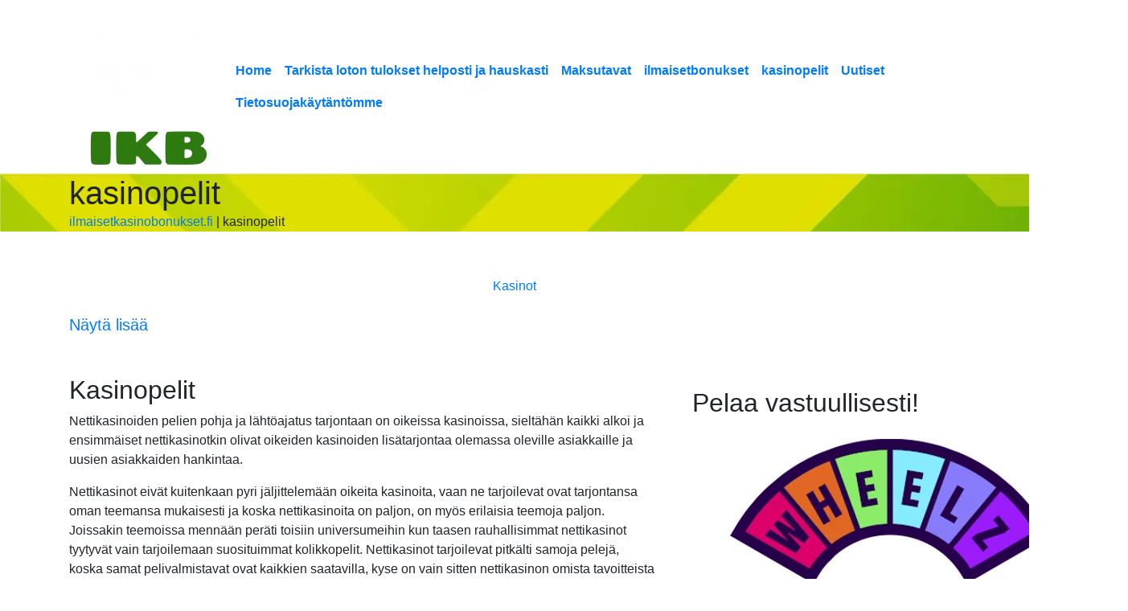

--- FILE ---
content_type: text/html; charset=UTF-8
request_url: https://ilmaisetkasinobonukset.fi/kasinopelit/
body_size: 21588
content:
<!DOCTYPE html><html lang="fi"><head><script data-no-optimize="1">var litespeed_docref=sessionStorage.getItem("litespeed_docref");litespeed_docref&&(Object.defineProperty(document,"referrer",{get:function(){return litespeed_docref}}),sessionStorage.removeItem("litespeed_docref"));</script> <meta charset="UTF-8" /><meta name="viewport" content="width=device-width" /><link rel="preconnect" href="https://fonts.gstatic.com"> <script data-cfasync="false" data-no-defer="1" data-no-minify="1" data-no-optimize="1">var ewww_webp_supported=!1;function check_webp_feature(A,e){var w;e=void 0!==e?e:function(){},ewww_webp_supported?e(ewww_webp_supported):((w=new Image).onload=function(){ewww_webp_supported=0<w.width&&0<w.height,e&&e(ewww_webp_supported)},w.onerror=function(){e&&e(!1)},w.src="data:image/webp;base64,"+{alpha:"UklGRkoAAABXRUJQVlA4WAoAAAAQAAAAAAAAAAAAQUxQSAwAAAARBxAR/Q9ERP8DAABWUDggGAAAABQBAJ0BKgEAAQAAAP4AAA3AAP7mtQAAAA=="}[A])}check_webp_feature("alpha");</script><script data-cfasync="false" data-no-defer="1" data-no-minify="1" data-no-optimize="1">var Arrive=function(c,w){"use strict";if(c.MutationObserver&&"undefined"!=typeof HTMLElement){var r,a=0,u=(r=HTMLElement.prototype.matches||HTMLElement.prototype.webkitMatchesSelector||HTMLElement.prototype.mozMatchesSelector||HTMLElement.prototype.msMatchesSelector,{matchesSelector:function(e,t){return e instanceof HTMLElement&&r.call(e,t)},addMethod:function(e,t,r){var a=e[t];e[t]=function(){return r.length==arguments.length?r.apply(this,arguments):"function"==typeof a?a.apply(this,arguments):void 0}},callCallbacks:function(e,t){t&&t.options.onceOnly&&1==t.firedElems.length&&(e=[e[0]]);for(var r,a=0;r=e[a];a++)r&&r.callback&&r.callback.call(r.elem,r.elem);t&&t.options.onceOnly&&1==t.firedElems.length&&t.me.unbindEventWithSelectorAndCallback.call(t.target,t.selector,t.callback)},checkChildNodesRecursively:function(e,t,r,a){for(var i,n=0;i=e[n];n++)r(i,t,a)&&a.push({callback:t.callback,elem:i}),0<i.childNodes.length&&u.checkChildNodesRecursively(i.childNodes,t,r,a)},mergeArrays:function(e,t){var r,a={};for(r in e)e.hasOwnProperty(r)&&(a[r]=e[r]);for(r in t)t.hasOwnProperty(r)&&(a[r]=t[r]);return a},toElementsArray:function(e){return e=void 0!==e&&("number"!=typeof e.length||e===c)?[e]:e}}),e=(l.prototype.addEvent=function(e,t,r,a){a={target:e,selector:t,options:r,callback:a,firedElems:[]};return this._beforeAdding&&this._beforeAdding(a),this._eventsBucket.push(a),a},l.prototype.removeEvent=function(e){for(var t,r=this._eventsBucket.length-1;t=this._eventsBucket[r];r--)e(t)&&(this._beforeRemoving&&this._beforeRemoving(t),(t=this._eventsBucket.splice(r,1))&&t.length&&(t[0].callback=null))},l.prototype.beforeAdding=function(e){this._beforeAdding=e},l.prototype.beforeRemoving=function(e){this._beforeRemoving=e},l),t=function(i,n){var o=new e,l=this,s={fireOnAttributesModification:!1};return o.beforeAdding(function(t){var e=t.target;e!==c.document&&e!==c||(e=document.getElementsByTagName("html")[0]);var r=new MutationObserver(function(e){n.call(this,e,t)}),a=i(t.options);r.observe(e,a),t.observer=r,t.me=l}),o.beforeRemoving(function(e){e.observer.disconnect()}),this.bindEvent=function(e,t,r){t=u.mergeArrays(s,t);for(var a=u.toElementsArray(this),i=0;i<a.length;i++)o.addEvent(a[i],e,t,r)},this.unbindEvent=function(){var r=u.toElementsArray(this);o.removeEvent(function(e){for(var t=0;t<r.length;t++)if(this===w||e.target===r[t])return!0;return!1})},this.unbindEventWithSelectorOrCallback=function(r){var a=u.toElementsArray(this),i=r,e="function"==typeof r?function(e){for(var t=0;t<a.length;t++)if((this===w||e.target===a[t])&&e.callback===i)return!0;return!1}:function(e){for(var t=0;t<a.length;t++)if((this===w||e.target===a[t])&&e.selector===r)return!0;return!1};o.removeEvent(e)},this.unbindEventWithSelectorAndCallback=function(r,a){var i=u.toElementsArray(this);o.removeEvent(function(e){for(var t=0;t<i.length;t++)if((this===w||e.target===i[t])&&e.selector===r&&e.callback===a)return!0;return!1})},this},i=new function(){var s={fireOnAttributesModification:!1,onceOnly:!1,existing:!1};function n(e,t,r){return!(!u.matchesSelector(e,t.selector)||(e._id===w&&(e._id=a++),-1!=t.firedElems.indexOf(e._id)))&&(t.firedElems.push(e._id),!0)}var c=(i=new t(function(e){var t={attributes:!1,childList:!0,subtree:!0};return e.fireOnAttributesModification&&(t.attributes=!0),t},function(e,i){e.forEach(function(e){var t=e.addedNodes,r=e.target,a=[];null!==t&&0<t.length?u.checkChildNodesRecursively(t,i,n,a):"attributes"===e.type&&n(r,i)&&a.push({callback:i.callback,elem:r}),u.callCallbacks(a,i)})})).bindEvent;return i.bindEvent=function(e,t,r){t=void 0===r?(r=t,s):u.mergeArrays(s,t);var a=u.toElementsArray(this);if(t.existing){for(var i=[],n=0;n<a.length;n++)for(var o=a[n].querySelectorAll(e),l=0;l<o.length;l++)i.push({callback:r,elem:o[l]});if(t.onceOnly&&i.length)return r.call(i[0].elem,i[0].elem);setTimeout(u.callCallbacks,1,i)}c.call(this,e,t,r)},i},o=new function(){var a={};function i(e,t){return u.matchesSelector(e,t.selector)}var n=(o=new t(function(){return{childList:!0,subtree:!0}},function(e,r){e.forEach(function(e){var t=e.removedNodes,e=[];null!==t&&0<t.length&&u.checkChildNodesRecursively(t,r,i,e),u.callCallbacks(e,r)})})).bindEvent;return o.bindEvent=function(e,t,r){t=void 0===r?(r=t,a):u.mergeArrays(a,t),n.call(this,e,t,r)},o};d(HTMLElement.prototype),d(NodeList.prototype),d(HTMLCollection.prototype),d(HTMLDocument.prototype),d(Window.prototype);var n={};return s(i,n,"unbindAllArrive"),s(o,n,"unbindAllLeave"),n}function l(){this._eventsBucket=[],this._beforeAdding=null,this._beforeRemoving=null}function s(e,t,r){u.addMethod(t,r,e.unbindEvent),u.addMethod(t,r,e.unbindEventWithSelectorOrCallback),u.addMethod(t,r,e.unbindEventWithSelectorAndCallback)}function d(e){e.arrive=i.bindEvent,s(i,e,"unbindArrive"),e.leave=o.bindEvent,s(o,e,"unbindLeave")}}(window,void 0),ewww_webp_supported=!1;function check_webp_feature(e,t){var r;ewww_webp_supported?t(ewww_webp_supported):((r=new Image).onload=function(){ewww_webp_supported=0<r.width&&0<r.height,t(ewww_webp_supported)},r.onerror=function(){t(!1)},r.src="data:image/webp;base64,"+{alpha:"UklGRkoAAABXRUJQVlA4WAoAAAAQAAAAAAAAAAAAQUxQSAwAAAARBxAR/Q9ERP8DAABWUDggGAAAABQBAJ0BKgEAAQAAAP4AAA3AAP7mtQAAAA==",animation:"UklGRlIAAABXRUJQVlA4WAoAAAASAAAAAAAAAAAAQU5JTQYAAAD/////AABBTk1GJgAAAAAAAAAAAAAAAAAAAGQAAABWUDhMDQAAAC8AAAAQBxAREYiI/gcA"}[e])}function ewwwLoadImages(e){if(e){for(var t=document.querySelectorAll(".batch-image img, .image-wrapper a, .ngg-pro-masonry-item a, .ngg-galleria-offscreen-seo-wrapper a"),r=0,a=t.length;r<a;r++)ewwwAttr(t[r],"data-src",t[r].getAttribute("data-webp")),ewwwAttr(t[r],"data-thumbnail",t[r].getAttribute("data-webp-thumbnail"));for(var i=document.querySelectorAll("div.woocommerce-product-gallery__image"),r=0,a=i.length;r<a;r++)ewwwAttr(i[r],"data-thumb",i[r].getAttribute("data-webp-thumb"))}for(var n=document.querySelectorAll("video"),r=0,a=n.length;r<a;r++)ewwwAttr(n[r],"poster",e?n[r].getAttribute("data-poster-webp"):n[r].getAttribute("data-poster-image"));for(var o,l=document.querySelectorAll("img.ewww_webp_lazy_load"),r=0,a=l.length;r<a;r++)e&&(ewwwAttr(l[r],"data-lazy-srcset",l[r].getAttribute("data-lazy-srcset-webp")),ewwwAttr(l[r],"data-srcset",l[r].getAttribute("data-srcset-webp")),ewwwAttr(l[r],"data-lazy-src",l[r].getAttribute("data-lazy-src-webp")),ewwwAttr(l[r],"data-src",l[r].getAttribute("data-src-webp")),ewwwAttr(l[r],"data-orig-file",l[r].getAttribute("data-webp-orig-file")),ewwwAttr(l[r],"data-medium-file",l[r].getAttribute("data-webp-medium-file")),ewwwAttr(l[r],"data-large-file",l[r].getAttribute("data-webp-large-file")),null!=(o=l[r].getAttribute("srcset"))&&!1!==o&&o.includes("R0lGOD")&&ewwwAttr(l[r],"src",l[r].getAttribute("data-lazy-src-webp"))),l[r].className=l[r].className.replace(/\bewww_webp_lazy_load\b/,"");for(var s=document.querySelectorAll(".ewww_webp"),r=0,a=s.length;r<a;r++)e?(ewwwAttr(s[r],"srcset",s[r].getAttribute("data-srcset-webp")),ewwwAttr(s[r],"src",s[r].getAttribute("data-src-webp")),ewwwAttr(s[r],"data-orig-file",s[r].getAttribute("data-webp-orig-file")),ewwwAttr(s[r],"data-medium-file",s[r].getAttribute("data-webp-medium-file")),ewwwAttr(s[r],"data-large-file",s[r].getAttribute("data-webp-large-file")),ewwwAttr(s[r],"data-large_image",s[r].getAttribute("data-webp-large_image")),ewwwAttr(s[r],"data-src",s[r].getAttribute("data-webp-src"))):(ewwwAttr(s[r],"srcset",s[r].getAttribute("data-srcset-img")),ewwwAttr(s[r],"src",s[r].getAttribute("data-src-img"))),s[r].className=s[r].className.replace(/\bewww_webp\b/,"ewww_webp_loaded");window.jQuery&&jQuery.fn.isotope&&jQuery.fn.imagesLoaded&&(jQuery(".fusion-posts-container-infinite").imagesLoaded(function(){jQuery(".fusion-posts-container-infinite").hasClass("isotope")&&jQuery(".fusion-posts-container-infinite").isotope()}),jQuery(".fusion-portfolio:not(.fusion-recent-works) .fusion-portfolio-wrapper").imagesLoaded(function(){jQuery(".fusion-portfolio:not(.fusion-recent-works) .fusion-portfolio-wrapper").isotope()}))}function ewwwWebPInit(e){ewwwLoadImages(e),ewwwNggLoadGalleries(e),document.arrive(".ewww_webp",function(){ewwwLoadImages(e)}),document.arrive(".ewww_webp_lazy_load",function(){ewwwLoadImages(e)}),document.arrive("videos",function(){ewwwLoadImages(e)}),"loading"==document.readyState?document.addEventListener("DOMContentLoaded",ewwwJSONParserInit):("undefined"!=typeof galleries&&ewwwNggParseGalleries(e),ewwwWooParseVariations(e))}function ewwwAttr(e,t,r){null!=r&&!1!==r&&e.setAttribute(t,r)}function ewwwJSONParserInit(){"undefined"!=typeof galleries&&check_webp_feature("alpha",ewwwNggParseGalleries),check_webp_feature("alpha",ewwwWooParseVariations)}function ewwwWooParseVariations(e){if(e)for(var t=document.querySelectorAll("form.variations_form"),r=0,a=t.length;r<a;r++){var i=t[r].getAttribute("data-product_variations"),n=!1;try{for(var o in i=JSON.parse(i))void 0!==i[o]&&void 0!==i[o].image&&(void 0!==i[o].image.src_webp&&(i[o].image.src=i[o].image.src_webp,n=!0),void 0!==i[o].image.srcset_webp&&(i[o].image.srcset=i[o].image.srcset_webp,n=!0),void 0!==i[o].image.full_src_webp&&(i[o].image.full_src=i[o].image.full_src_webp,n=!0),void 0!==i[o].image.gallery_thumbnail_src_webp&&(i[o].image.gallery_thumbnail_src=i[o].image.gallery_thumbnail_src_webp,n=!0),void 0!==i[o].image.thumb_src_webp&&(i[o].image.thumb_src=i[o].image.thumb_src_webp,n=!0));n&&ewwwAttr(t[r],"data-product_variations",JSON.stringify(i))}catch(e){}}}function ewwwNggParseGalleries(e){if(e)for(var t in galleries){var r=galleries[t];galleries[t].images_list=ewwwNggParseImageList(r.images_list)}}function ewwwNggLoadGalleries(e){e&&document.addEventListener("ngg.galleria.themeadded",function(e,t){window.ngg_galleria._create_backup=window.ngg_galleria.create,window.ngg_galleria.create=function(e,t){var r=$(e).data("id");return galleries["gallery_"+r].images_list=ewwwNggParseImageList(galleries["gallery_"+r].images_list),window.ngg_galleria._create_backup(e,t)}})}function ewwwNggParseImageList(e){for(var t in e){var r=e[t];if(void 0!==r["image-webp"]&&(e[t].image=r["image-webp"],delete e[t]["image-webp"]),void 0!==r["thumb-webp"]&&(e[t].thumb=r["thumb-webp"],delete e[t]["thumb-webp"]),void 0!==r.full_image_webp&&(e[t].full_image=r.full_image_webp,delete e[t].full_image_webp),void 0!==r.srcsets)for(var a in r.srcsets)nggSrcset=r.srcsets[a],void 0!==r.srcsets[a+"-webp"]&&(e[t].srcsets[a]=r.srcsets[a+"-webp"],delete e[t].srcsets[a+"-webp"]);if(void 0!==r.full_srcsets)for(var i in r.full_srcsets)nggFSrcset=r.full_srcsets[i],void 0!==r.full_srcsets[i+"-webp"]&&(e[t].full_srcsets[i]=r.full_srcsets[i+"-webp"],delete e[t].full_srcsets[i+"-webp"])}return e}check_webp_feature("alpha",ewwwWebPInit);</script><meta name='robots' content='index, follow, max-image-preview:large, max-snippet:-1, max-video-preview:-1' /><title>kasinopelit - ilmaisetkasinobonukset.fi</title><link rel="canonical" href="https://ilmaisetkasinobonukset.fi/kasinopelit/" /><meta property="og:locale" content="fi_FI" /><meta property="og:type" content="article" /><meta property="og:title" content="kasinopelit - ilmaisetkasinobonukset.fi" /><meta property="og:description" content="Kasinopelit Nettikasinoiden pelien pohja ja lähtöajatus tarjontaan on oikeissa kasinoissa, sieltähän kaikki alkoi ja ensimmäiset nettikasinotkin olivat oikeiden kasinoiden lisätarjontaa olemassa oleville asiakkaille ja uusien asiakkaiden hankintaa. Nettikasinot eivät kuitenkaan pyri jäljittelemään oikeita kasinoita, vaan ne tarjoilevat ovat tarjontansa oman teemansa mukaisesti ja koska nettikasinoita on paljon, on myös erilaisia teemoja paljon. Joissakin teemoissa mennään ..." /><meta property="og:url" content="https://ilmaisetkasinobonukset.fi/kasinopelit/" /><meta property="og:site_name" content="ilmaisetkasinobonukset.fi" /><meta property="article:modified_time" content="2022-11-16T11:54:03+00:00" /><meta name="twitter:card" content="summary_large_image" /><meta name="twitter:label1" content="Arvioitu lukuaika" /><meta name="twitter:data1" content="14 minuuttia" /> <script type="application/ld+json" class="yoast-schema-graph">{"@context":"https://schema.org","@graph":[{"@type":"WebPage","@id":"https://ilmaisetkasinobonukset.fi/kasinopelit/","url":"https://ilmaisetkasinobonukset.fi/kasinopelit/","name":"kasinopelit - ilmaisetkasinobonukset.fi","isPartOf":{"@id":"https://ilmaisetkasinobonukset.fi/#website"},"datePublished":"2021-06-28T08:41:42+00:00","dateModified":"2022-11-16T11:54:03+00:00","breadcrumb":{"@id":"https://ilmaisetkasinobonukset.fi/kasinopelit/#breadcrumb"},"inLanguage":"fi","potentialAction":[{"@type":"ReadAction","target":["https://ilmaisetkasinobonukset.fi/kasinopelit/"]}]},{"@type":"BreadcrumbList","@id":"https://ilmaisetkasinobonukset.fi/kasinopelit/#breadcrumb","itemListElement":[{"@type":"ListItem","position":1,"name":"Home","item":"https://ilmaisetkasinobonukset.fi/"},{"@type":"ListItem","position":2,"name":"kasinopelit"}]},{"@type":"WebSite","@id":"https://ilmaisetkasinobonukset.fi/#website","url":"https://ilmaisetkasinobonukset.fi/","name":"ilmaisetkasinobonukset.fi","description":"ilmaisetkasinobonukset.fi","potentialAction":[{"@type":"SearchAction","target":{"@type":"EntryPoint","urlTemplate":"https://ilmaisetkasinobonukset.fi/?s={search_term_string}"},"query-input":{"@type":"PropertyValueSpecification","valueRequired":true,"valueName":"search_term_string"}}],"inLanguage":"fi"}]}</script> <link rel='dns-prefetch' href='//cdnjs.cloudflare.com' /><link rel="alternate" type="application/rss+xml" title="ilmaisetkasinobonukset.fi &raquo; syöte" href="https://ilmaisetkasinobonukset.fi/feed/" /><style id='wp-img-auto-sizes-contain-inline-css' type='text/css'>img:is([sizes=auto i],[sizes^="auto," i]){contain-intrinsic-size:3000px 1500px}
/*# sourceURL=wp-img-auto-sizes-contain-inline-css */</style><link rel="stylesheet" href="https://ilmaisetkasinobonukset.fi/wp-content/plugins/litespeed-cache/assets/css/litespeed-dummy.css"><style id='global-styles-inline-css' type='text/css'>:root{--wp--preset--aspect-ratio--square: 1;--wp--preset--aspect-ratio--4-3: 4/3;--wp--preset--aspect-ratio--3-4: 3/4;--wp--preset--aspect-ratio--3-2: 3/2;--wp--preset--aspect-ratio--2-3: 2/3;--wp--preset--aspect-ratio--16-9: 16/9;--wp--preset--aspect-ratio--9-16: 9/16;--wp--preset--color--black: #000000;--wp--preset--color--cyan-bluish-gray: #abb8c3;--wp--preset--color--white: #ffffff;--wp--preset--color--pale-pink: #f78da7;--wp--preset--color--vivid-red: #cf2e2e;--wp--preset--color--luminous-vivid-orange: #ff6900;--wp--preset--color--luminous-vivid-amber: #fcb900;--wp--preset--color--light-green-cyan: #7bdcb5;--wp--preset--color--vivid-green-cyan: #00d084;--wp--preset--color--pale-cyan-blue: #8ed1fc;--wp--preset--color--vivid-cyan-blue: #0693e3;--wp--preset--color--vivid-purple: #9b51e0;--wp--preset--gradient--vivid-cyan-blue-to-vivid-purple: linear-gradient(135deg,rgb(6,147,227) 0%,rgb(155,81,224) 100%);--wp--preset--gradient--light-green-cyan-to-vivid-green-cyan: linear-gradient(135deg,rgb(122,220,180) 0%,rgb(0,208,130) 100%);--wp--preset--gradient--luminous-vivid-amber-to-luminous-vivid-orange: linear-gradient(135deg,rgb(252,185,0) 0%,rgb(255,105,0) 100%);--wp--preset--gradient--luminous-vivid-orange-to-vivid-red: linear-gradient(135deg,rgb(255,105,0) 0%,rgb(207,46,46) 100%);--wp--preset--gradient--very-light-gray-to-cyan-bluish-gray: linear-gradient(135deg,rgb(238,238,238) 0%,rgb(169,184,195) 100%);--wp--preset--gradient--cool-to-warm-spectrum: linear-gradient(135deg,rgb(74,234,220) 0%,rgb(151,120,209) 20%,rgb(207,42,186) 40%,rgb(238,44,130) 60%,rgb(251,105,98) 80%,rgb(254,248,76) 100%);--wp--preset--gradient--blush-light-purple: linear-gradient(135deg,rgb(255,206,236) 0%,rgb(152,150,240) 100%);--wp--preset--gradient--blush-bordeaux: linear-gradient(135deg,rgb(254,205,165) 0%,rgb(254,45,45) 50%,rgb(107,0,62) 100%);--wp--preset--gradient--luminous-dusk: linear-gradient(135deg,rgb(255,203,112) 0%,rgb(199,81,192) 50%,rgb(65,88,208) 100%);--wp--preset--gradient--pale-ocean: linear-gradient(135deg,rgb(255,245,203) 0%,rgb(182,227,212) 50%,rgb(51,167,181) 100%);--wp--preset--gradient--electric-grass: linear-gradient(135deg,rgb(202,248,128) 0%,rgb(113,206,126) 100%);--wp--preset--gradient--midnight: linear-gradient(135deg,rgb(2,3,129) 0%,rgb(40,116,252) 100%);--wp--preset--font-size--small: 13px;--wp--preset--font-size--medium: 20px;--wp--preset--font-size--large: 36px;--wp--preset--font-size--x-large: 42px;--wp--preset--spacing--20: 0.44rem;--wp--preset--spacing--30: 0.67rem;--wp--preset--spacing--40: 1rem;--wp--preset--spacing--50: 1.5rem;--wp--preset--spacing--60: 2.25rem;--wp--preset--spacing--70: 3.38rem;--wp--preset--spacing--80: 5.06rem;--wp--preset--shadow--natural: 6px 6px 9px rgba(0, 0, 0, 0.2);--wp--preset--shadow--deep: 12px 12px 50px rgba(0, 0, 0, 0.4);--wp--preset--shadow--sharp: 6px 6px 0px rgba(0, 0, 0, 0.2);--wp--preset--shadow--outlined: 6px 6px 0px -3px rgb(255, 255, 255), 6px 6px rgb(0, 0, 0);--wp--preset--shadow--crisp: 6px 6px 0px rgb(0, 0, 0);}:where(.is-layout-flex){gap: 0.5em;}:where(.is-layout-grid){gap: 0.5em;}body .is-layout-flex{display: flex;}.is-layout-flex{flex-wrap: wrap;align-items: center;}.is-layout-flex > :is(*, div){margin: 0;}body .is-layout-grid{display: grid;}.is-layout-grid > :is(*, div){margin: 0;}:where(.wp-block-columns.is-layout-flex){gap: 2em;}:where(.wp-block-columns.is-layout-grid){gap: 2em;}:where(.wp-block-post-template.is-layout-flex){gap: 1.25em;}:where(.wp-block-post-template.is-layout-grid){gap: 1.25em;}.has-black-color{color: var(--wp--preset--color--black) !important;}.has-cyan-bluish-gray-color{color: var(--wp--preset--color--cyan-bluish-gray) !important;}.has-white-color{color: var(--wp--preset--color--white) !important;}.has-pale-pink-color{color: var(--wp--preset--color--pale-pink) !important;}.has-vivid-red-color{color: var(--wp--preset--color--vivid-red) !important;}.has-luminous-vivid-orange-color{color: var(--wp--preset--color--luminous-vivid-orange) !important;}.has-luminous-vivid-amber-color{color: var(--wp--preset--color--luminous-vivid-amber) !important;}.has-light-green-cyan-color{color: var(--wp--preset--color--light-green-cyan) !important;}.has-vivid-green-cyan-color{color: var(--wp--preset--color--vivid-green-cyan) !important;}.has-pale-cyan-blue-color{color: var(--wp--preset--color--pale-cyan-blue) !important;}.has-vivid-cyan-blue-color{color: var(--wp--preset--color--vivid-cyan-blue) !important;}.has-vivid-purple-color{color: var(--wp--preset--color--vivid-purple) !important;}.has-black-background-color{background-color: var(--wp--preset--color--black) !important;}.has-cyan-bluish-gray-background-color{background-color: var(--wp--preset--color--cyan-bluish-gray) !important;}.has-white-background-color{background-color: var(--wp--preset--color--white) !important;}.has-pale-pink-background-color{background-color: var(--wp--preset--color--pale-pink) !important;}.has-vivid-red-background-color{background-color: var(--wp--preset--color--vivid-red) !important;}.has-luminous-vivid-orange-background-color{background-color: var(--wp--preset--color--luminous-vivid-orange) !important;}.has-luminous-vivid-amber-background-color{background-color: var(--wp--preset--color--luminous-vivid-amber) !important;}.has-light-green-cyan-background-color{background-color: var(--wp--preset--color--light-green-cyan) !important;}.has-vivid-green-cyan-background-color{background-color: var(--wp--preset--color--vivid-green-cyan) !important;}.has-pale-cyan-blue-background-color{background-color: var(--wp--preset--color--pale-cyan-blue) !important;}.has-vivid-cyan-blue-background-color{background-color: var(--wp--preset--color--vivid-cyan-blue) !important;}.has-vivid-purple-background-color{background-color: var(--wp--preset--color--vivid-purple) !important;}.has-black-border-color{border-color: var(--wp--preset--color--black) !important;}.has-cyan-bluish-gray-border-color{border-color: var(--wp--preset--color--cyan-bluish-gray) !important;}.has-white-border-color{border-color: var(--wp--preset--color--white) !important;}.has-pale-pink-border-color{border-color: var(--wp--preset--color--pale-pink) !important;}.has-vivid-red-border-color{border-color: var(--wp--preset--color--vivid-red) !important;}.has-luminous-vivid-orange-border-color{border-color: var(--wp--preset--color--luminous-vivid-orange) !important;}.has-luminous-vivid-amber-border-color{border-color: var(--wp--preset--color--luminous-vivid-amber) !important;}.has-light-green-cyan-border-color{border-color: var(--wp--preset--color--light-green-cyan) !important;}.has-vivid-green-cyan-border-color{border-color: var(--wp--preset--color--vivid-green-cyan) !important;}.has-pale-cyan-blue-border-color{border-color: var(--wp--preset--color--pale-cyan-blue) !important;}.has-vivid-cyan-blue-border-color{border-color: var(--wp--preset--color--vivid-cyan-blue) !important;}.has-vivid-purple-border-color{border-color: var(--wp--preset--color--vivid-purple) !important;}.has-vivid-cyan-blue-to-vivid-purple-gradient-background{background: var(--wp--preset--gradient--vivid-cyan-blue-to-vivid-purple) !important;}.has-light-green-cyan-to-vivid-green-cyan-gradient-background{background: var(--wp--preset--gradient--light-green-cyan-to-vivid-green-cyan) !important;}.has-luminous-vivid-amber-to-luminous-vivid-orange-gradient-background{background: var(--wp--preset--gradient--luminous-vivid-amber-to-luminous-vivid-orange) !important;}.has-luminous-vivid-orange-to-vivid-red-gradient-background{background: var(--wp--preset--gradient--luminous-vivid-orange-to-vivid-red) !important;}.has-very-light-gray-to-cyan-bluish-gray-gradient-background{background: var(--wp--preset--gradient--very-light-gray-to-cyan-bluish-gray) !important;}.has-cool-to-warm-spectrum-gradient-background{background: var(--wp--preset--gradient--cool-to-warm-spectrum) !important;}.has-blush-light-purple-gradient-background{background: var(--wp--preset--gradient--blush-light-purple) !important;}.has-blush-bordeaux-gradient-background{background: var(--wp--preset--gradient--blush-bordeaux) !important;}.has-luminous-dusk-gradient-background{background: var(--wp--preset--gradient--luminous-dusk) !important;}.has-pale-ocean-gradient-background{background: var(--wp--preset--gradient--pale-ocean) !important;}.has-electric-grass-gradient-background{background: var(--wp--preset--gradient--electric-grass) !important;}.has-midnight-gradient-background{background: var(--wp--preset--gradient--midnight) !important;}.has-small-font-size{font-size: var(--wp--preset--font-size--small) !important;}.has-medium-font-size{font-size: var(--wp--preset--font-size--medium) !important;}.has-large-font-size{font-size: var(--wp--preset--font-size--large) !important;}.has-x-large-font-size{font-size: var(--wp--preset--font-size--x-large) !important;}
/*# sourceURL=global-styles-inline-css */</style><style id='classic-theme-styles-inline-css' type='text/css'>/*! This file is auto-generated */
.wp-block-button__link{color:#fff;background-color:#32373c;border-radius:9999px;box-shadow:none;text-decoration:none;padding:calc(.667em + 2px) calc(1.333em + 2px);font-size:1.125em}.wp-block-file__button{background:#32373c;color:#fff;text-decoration:none}
/*# sourceURL=/wp-includes/css/classic-themes.min.css */</style><link rel="stylesheet" href="https://cdnjs.cloudflare.com/ajax/libs/twitter-bootstrap/4.6.0/css/bootstrap.min.css?ver=4.6.0"> <script type="litespeed/javascript" data-src="https://cdnjs.cloudflare.com/ajax/libs/jquery/3.6.0/jquery.min.js?ver=3.6.0" id="jquery-js"></script> <style>.wp-block-gallery.is-cropped .blocks-gallery-item picture{height:100%;width:100%;}</style></head><body class="wp-singular page-template page-template-templates page-template-casino-list page-template-templatescasino-list-php page page-id-13 wp-theme-affiliateGeneral kasinopelit"> <script type="application/ld+json">{
    "@context" : "http://schema.org",
    "@type" : "Organization",
    "@id" : "https://ilmaisetkasinobonukset.fi/#organization",
    "name" : "ilmaisetkasinobonukset.fi",
    "url" : "https://ilmaisetkasinobonukset.fi",
    "logo" : {
    "@type" : "ImageObject",
    "url" : "https://ilmaisetkasinobonukset.fi/wp-content/uploads/2021/05/c54185aca3f74e458b2a62b2b21a631b-3.png",
    "width" : "150",
    "height" : "150"
    },
    "brand" : "ilmaisetkasinobonukset.fi"
}</script> <header id="site-header" class="container-fluid px-0"><nav id="header-navigation" class="navbar navbar-expand-md" role="navigation"><div class="d-flex justify-content-between container">
<a href="https://ilmaisetkasinobonukset.fi">
<picture><source srcset="https://ilmaisetkasinobonukset.fi/wp-content/uploads/2021/05/c54185aca3f74e458b2a62b2b21a631b-3.png.webp"  type="image/webp"><img data-lazyloaded="1" src="[data-uri]" width="200" height="200" data-src="https://ilmaisetkasinobonukset.fi/wp-content/uploads/2021/05/c54185aca3f74e458b2a62b2b21a631b-3.png.webp" alt="" id="site-logo" data-eio="p" /></picture>
</a>
<button class="navbar-toggler ml-auto" type="button" data-toggle="collapse" data-target="#bs4navbar" aria-controls="bs4navbar" aria-expanded="false" aria-label="Toggle navigation">
<span class="toggler-icon"></span>
</button><div id="bs4navbar" class="collapse navbar-collapse justify-content-center"><ul id="menu-1" class="nav navbar-nav font-weight-bolder"><li itemscope="itemscope" itemtype="https://www.schema.org/SiteNavigationElement" id="menu-item-371" class="menu-item menu-item-type-post_type menu-item-object-page menu-item-home menu-item-371 nav-item menu-font-grey"><a title="Home" href="https://ilmaisetkasinobonukset.fi/" class="nav-link">Home</a></li><li itemscope="itemscope" itemtype="https://www.schema.org/SiteNavigationElement" id="menu-item-374" class="menu-item menu-item-type-post_type menu-item-object-page menu-item-374 nav-item menu-font-grey"><a title="Tarkista loton tulokset helposti ja hauskasti" href="https://ilmaisetkasinobonukset.fi/tarkista-loton-tulokset-helposti-ja-hauskasti/" class="nav-link">Tarkista loton tulokset helposti ja hauskasti</a></li><li itemscope="itemscope" itemtype="https://www.schema.org/SiteNavigationElement" id="menu-item-19" class="menu-item menu-item-type-post_type menu-item-object-page menu-item-19 nav-item menu-font-grey"><a title="Maksutavat" href="https://ilmaisetkasinobonukset.fi/maksutavat/" class="nav-link">Maksutavat</a></li><li itemscope="itemscope" itemtype="https://www.schema.org/SiteNavigationElement" id="menu-item-20" class="menu-item menu-item-type-post_type menu-item-object-page menu-item-20 nav-item menu-font-grey"><a title="ilmaisetbonukset" href="https://ilmaisetkasinobonukset.fi/ilmaisetbonukset/" class="nav-link">ilmaisetbonukset</a></li><li itemscope="itemscope" itemtype="https://www.schema.org/SiteNavigationElement" id="menu-item-21" class="menu-item menu-item-type-post_type menu-item-object-page current-menu-item page_item page-item-13 current_page_item active menu-item-21 nav-item menu-font-grey"><a title="kasinopelit" href="https://ilmaisetkasinobonukset.fi/kasinopelit/" class="nav-link" aria-current="page">kasinopelit</a></li><li itemscope="itemscope" itemtype="https://www.schema.org/SiteNavigationElement" id="menu-item-372" class="menu-item menu-item-type-post_type menu-item-object-page menu-item-372 nav-item menu-font-grey"><a title="Uutiset" href="https://ilmaisetkasinobonukset.fi/uutiset/" class="nav-link">Uutiset</a></li><li itemscope="itemscope" itemtype="https://www.schema.org/SiteNavigationElement" id="menu-item-373" class="menu-item menu-item-type-post_type menu-item-object-page menu-item-privacy-policy menu-item-373 nav-item menu-font-grey"><a title="Tietosuojakäytäntömme" href="https://ilmaisetkasinobonukset.fi/tietosuojakaytantomme/" class="nav-link">Tietosuojakäytäntömme</a></li></ul></div></div></nav></nav></div></header><section class="container-fluid affgen-hero" style="background-image: url(http://ilmaisetkasinobonukset.fi/wp-content/uploads/2021/05/ilmaisetkasinobonukset3-scaled.jpg.webp);"><div class="container px-0 px-lg-3"><h1 class="mb-0">kasinopelit</h1>
<span class="custom-breadcrumb mb-5" itemscope itemtype="https://schema.org/BreadcrumbList">
<span itemprop="itemListElement" itemscope itemtype="https://schema.org/ListItem">
<a itemprop="item" href="https://ilmaisetkasinobonukset.fi">
<span itemprop="name">ilmaisetkasinobonukset.fi</span>
</a><meta itemprop="position" content="1" />
</span>
|
<span itemprop="itemListElement" itemscope itemtype="https://schema.org/ListItem">
<span itemprop="name">kasinopelit</span><meta itemprop="position" content="2" />
</span>
</span></div></section><section class="container-fluid bg-light-blue py-3 inner-shadow mb-4" id="top"><div class="container px-0 px-lg-3"><div class="d-flex justify-content-between"></div></div></section><section class="container-fluid casino-card-area"><div class="container px-0 px-lg-3"><div class="filters d-flex flex-wrap justify-content-center mb-4">
<a href="#" class="rlaaf-init-settings active rlaaf-run-search" data-settings-url="/wp-content/themes/affiliateGeneral/search/searches/search-service-casino.json ">Kasinot            </a></div><div class="render-container clearfix rlaaf-render-container row"></div>
<a class="cta rlaaf-load-more cta-light box-shadow mx-auto text-center my-4 h5" style="width: 300px;">Näytä lisää</a>
<a href="#top" class="d-none cta rlaaf-to-top cta-dark box-shadow mx-auto text-center my-4 h5" id="back-to-top" style="width: 300px;"></a></div></section><section class="container-fluid mt-5" id="filter"><div class="container px-0 px-lg-3"><div class="row"><div class="col-lg-8"><div class="wp-content-area"><h2>Kasinopelit</h2><p>Nettikasinoiden pelien pohja ja lähtöajatus tarjontaan on oikeissa kasinoissa, sieltähän kaikki alkoi ja ensimmäiset nettikasinotkin olivat oikeiden kasinoiden lisätarjontaa olemassa oleville asiakkaille ja uusien asiakkaiden hankintaa.</p><p>Nettikasinot eivät kuitenkaan pyri jäljittelemään oikeita kasinoita, vaan ne tarjoilevat ovat tarjontansa oman teemansa mukaisesti ja koska nettikasinoita on paljon, on myös erilaisia teemoja paljon. Joissakin teemoissa mennään peräti toisiin universumeihin kun taasen rauhallisimmat nettikasinot tyytyvät vain tarjoilemaan suosituimmat kolikkopelit. Nettikasinot tarjoilevat pitkälti samoja pelejä, koska samat pelivalmistavat ovat kaikkien saatavilla, kyse on vain sitten nettikasinon omista tavoitteista ja ajatusmallistaan – kaikki eivät esimerkiksi ole ottaneet livepelejä valikoimiinsa ja toiset taas sitten ovat ottaneet kaikki mahdolliset livepelit.</p><h2 class="wp-block-heading">Kolikkopelit</h2><p>Kolikkopelit ovat siis digipelejä, joissa panostetaan ”kolikkoja” pelaajan valitseman summan mukaisesti. On pelejä, joita voi pelata jo yhden sentin panoksella ja sitten on pelejä, joissa täysi pelikierros täydellä hinnalla voi maksaa yli sata euroa! Ja kaikkea näiden kahden ääripään väliltä on saatavilla.</p><p>Jos panostuksissa on eroja, on eroja myös voitoissa. Toiset pelit antavat useasti pieniä voittoja ja toiset pelit antavat voittoja harvemmin, mutta voitot ovat sitten suurempia. Netistä löytyy sivustoja, joissa eri pelien tätä puolta on selitetty ja esitelty tarkemmin. On hyvä tietää millaista peliä pelaa. Vaikka pelin palautusprosentti olisi korkea, on osa peleistä sellaisia, että niitä pitää pelata todennäköisesti kauemmin, ennen kuin voitto osuu. Puhutaan pelien volatiliteetistä, eli siitä onko se pieni- eli peli antaa useasti voittoja mutta pieni, vai suuri, eli antaako peli harvoin, mutta isompia voittoja.</p><h2 class="wp-block-heading">Videopokerit</h2><p>Yksi suomalaisten suosikkipeleistä nettikasinoilla ovat erilaiset videopokerit, joita kuitenkaan ei nykyään ole välttämättä edes saatavilla kaikilla nettikasinoilla, koska saatavilla on sitten livepöytiä, jotka ovat suositumpia kuin videopokerit. Videopokerit ovat niitä samoja pelejä kuin mitä löytyy meidän huoltamoiden, ravintoloiden ja kauppojen auloista, ainoana erona se, että netissä niitä voi pelata maksutta leikkirahalla ja sitten pelattaessa oikealle rahalla, videopokerissa voi panostaa enemmän ja myös voittaa enemmän kuin kauppojen yhteydessä olevissa pelikoneissa on mahdollista.</p><h2 class="wp-block-heading">Kasinopelit</h2><p>Kolikkopelien ja videopokerien lisäksi on monella kasinolla vielä erikseen kasinopelikategoria, joka yleensä tarkoittaa sellaisia pelejä, jotka ovat saataville myös oikean kivijalkakasinon pelisaleissa. Joillakin nettikasinoilla nämä pelit tarkoittavat taasen livepöytäpelien digiversioita. Kannattaa tutustua aina eri nettikasinon tarjontaan.</p><h2 class="wp-block-heading">Livepöydät</h2><p>Livekasinopöydät tulivat nettikasinoille toden teolla viimeisten parin vuoden aikana tekniikan kehittyessä. Ja itseasiassa Latvian viime vuoden yksi vahvin kasvuyritys, oli nimenomaan palveluyritys, joka tuottaa näitä livepöytiä. Livekasinopöytä on siis suoratoistolla toteutettu livepöytä, jota vetää oikea pelinhoitaja. Peli kuvataan studiolla ja lähetetään livenä kaikille pöydän peliin osallistuville pelaajille. Riippuen hieman pelitoimittajasta pelaajat voivat kommunikoida keskenään joko chatin tai mikrofonin kautta ja pelinhoitajakin voi olla mukana keskusteluissa. Livepöytiä on nykyään tuotettuna myös eri kielille ja parhailla suomalaisilla kasinoilla on tarjolla jopa suomalaisten pelinhoitajien vetämiä livepöytiä.</p><p>Koska livepöydän pelaaja voi tulla mistä päin maailmaa tahansa, on yleensä pöydän peruskielenä englanti.</p><p>Livekasinopöydissä voit pelata aivan kuin olisit itse kasinolla, vaikka oletkin kotona tai vaikka junassa matkustamassa. Suoratoisto tuo kasinopöydän älylaitteeseesi tai tietokoneen ruudulle ja pääset panostamaan reaaliajassa rulettiin, blackjackiin, baccaratiin tai vaikkapa pokeriin. Eri nettikasinot tarjoavat erilaisia vaihtoehtoja näihin peleihin eli kannattaa tutustua tarjontaa ja löytää itselle sopivin livekasinopöydän tarjoava nettikasino.</p><h2 class="wp-block-heading">Vedonlyönti</h2><p>Monet nettikasinot ovat lisänneet viime vuosina omiin palveluihinsa myös urheiluvedonlyönnin. Joillakin on vain tietyt lajit saatavilla, toisilla taas useampia lajeja. Luonnollinen syy kehitykseen on pyrkimys tarjota pelaajille entistä enemmän pelattavaa ja syitä tulla käymään yhä uudelleen ja uudelleen kasinolla. On pelaajia, jotka pelaavat nimenoman ajanvietteeksi kasinopelejä leikkirahalla odottaessaan oman urheilutapahtumansa alku, minne hän on satsannut rahaa.</p><h3 class="wp-block-heading">eUrheilu</h3><p>Viime vuosien nousevin trendi pelaamisessa on eUrheilu. Se on tullut myös vedonlyöntikohteeksi jalkapallon ja kaikkien muiden lajien rinnalle, ja näissä on hyvä tietää samoja asioita kuin muussakin urheilussa. Millainen on eUrheilu joukkueen tämän hetken kunto, onko joukkueessa tapahtunut muutoksia ja onko joukkueeseen satsattu entistä enemmän – tämä laji on jatkossakin nouseva laji. Nettikasinosta ja sen rakenteesta ja pelimäärästä riippuen kasinot ovat luokitelleet pelinsä aina hieman eri lailla ja jokaisella kasinolla on pelit yleensä ryhmitelty tai saatavilla on erilaisia hakukoneita, joilla pelaajia autetaan löytämään juuri niitä pelejä, joita pelaaja tykkää pelata. Ei muuta kuin onnea peleihin!</p><ul><li><a href="https://zimplercasino.io/">Zimpler casino</a></li></ul><h2>Ruletti</h2><p>Ruletti kuuluu kasinoiden pelivalikoiman peruskalustoon. Se on hyvin suosittu mahdollisuus, joka kerää hyvin paljon huomiota vuosi toisensa jälkeen. Ruletti on tietenkin uhkapeli, mikä tarkoittaa sitä, että pelaajan onnella on suora vaikutus sen lopputulokseen. Asia, mikä tekee tästä vaihtoehdosta kuitenkin hyvin mielenkiintoisen on se, että pelaaja voi halutessaan käyttää erilaisia strategioita pelaamiseen.</p><p>&nbsp;</p><p>Rulettiin kuuluu myös hyvin monia muitakin erityisen mielenkiintoisia tekijöitä. Esimerkiksi ruletin säännöt ovat kaikessa yksinkertaisuudessaan hyvin viihdyttävät, puhumattakaan pelin mielenkiintoisista variaatioista.  Kaikki tämä tarkoittaa tietenkin sitä, että on hyvin mahdollista, että pelissä on monia erilaisia asioita, joista et ole kovin tietoinen. Joten mitä nämä asiat oikein ovat? Tämä artikkeli ottaa hyvin perinpohjaisen katsauksen moniin eri asioihin, jotta sinulle selviää kaikki tarvittava pelistä.</p><h2>Ruletin strategiat eroavat monien muiden pelien strategioista</h2><p>Koska ruletti on oikeastaan täysin onnenpeli, pelaaja ei voi käyttää strategiaa yksittäisissä peleissä. Silti ruletissa voidaan käyttää jonkinlaista strategiaa. Strategiat eivät yksinkertaisesti pohjaudu yksittäisiin peleihin, niin kuin ne tekevät monissa muissa uhkapeleissä. Sen sijaan strategiat keskittyvät erilaisiin tapoihin panostaa pelissä.</p><p>&nbsp;</p><p>Suosittuja ja kuuluisia strategioita rulettiin ovat Martingale ja Käänteinen Martingale, joista tulemme kertomaan lisää seuraavaksi. Tietenkin nämä ovat vasta kaksi vaihtoehtoa monien eri strategioiden listassa, mitä voit käyttää pelatessa rulettia. Jos haluat oppia lisää muista  mahdollisista ruletti strategioista, voit siirtyä sivustolle <a href="https://rulettistrategia.fi/">rulettistrategia.fi</a>. Sieltä voit löytää monia erilaisia mahdollisuuksia, joita voit käyttää halutessasi. Tässä on kuitenkin hieman lisää Martingale ja Käänteinen Martingale strategioista:</p><h3>Martingale</h3><p>Martingale strategia on maailman kuuluisin vaihtoehto. Martingale on itse asiassa jopa niin tunnettu, että sitä pidetään yhtenä kaikista kuuluisimmista menetelmistä aivan kaikissa kasinopeleissä. Kyseessä on varsin yksinkertainen strategia, minkä takia se on noussut niin korkealle suosioon.</p><p>&nbsp;</p><p>Martingale strategia perustuu siihen, miten pelaaja oikein panostaa. Tämä on yleinen asia, joka yhdistää oikeastaan kaikkia ruletti strategioita. Martingale strategiassa pelaaja tuplaa panoksensa aina häviön sattuessa. Tällä tavalla kun voitto tulee kohdalle, pelaaja onnistuu saamaan panoksensa tuplana takaisin. On kuitenkin hyvä ottaa huomioon, että Martingale ei ole sopiva pitkän ajan pelille. Siinä tapauksessa se vie pelaajan häviön puolelle. Lisäksi tätä strategiaa voidaan käyttää vain tasa vedoille.</p><p>&nbsp;</p><p>Esimerkki Martingale strategian käytöstä:</p><ol><li>Kierros: 1 euron panos parittomille &#8211; parillinen voittaa: Veto häviää</li><li>Kierros: 2 euron panos parittomille &#8211; parillinen voittaa: Veto häviää</li><li>Kierros: 4 euron panos parittomille &#8211; pariton voittaa: Veto voittaa 8 euroa</li></ol><h3>Käänteinen Martingale</h3><p>Käänteinen Martingale vastaa tietenkin hyvin paljon alkuperäistä Martingalea. Tämä strategia tunnetaan myös nimellä Paroli, johon olet saattanut törmätä. Käänteinen Martingale on oikeastaan samankaltainen kuin perinteinen Martingale ainoastaan yhdellä suurella erolla. Nimittäin Käänteinen Martingale strategiaa käytettäessä pelaaja tuplaa panoksen aina silloin, kuin he voittavat.</p><p>&nbsp;</p><p>Siinä tapauksessa, että voittavia kierroksia tulee kaksi peräkkäin, panos palautetaan alkuperäiseen. Näin voidaan varmistaa, että se ei kasva liian suureksi. Toisin sanoen panosta ei kasvateta ikinä yli nelinkertaiseksi. Siten pelaaja voi välttää suuret tappiot.</p><p>&nbsp;</p><p>Esimerkki Käänteisen Martingale strategian käytöstä:</p><ol><li>Kierros: 1 euron panos parittomille &#8211; parillinen voittaa: Veto häviää</li><li>Kierros: 1 euron panos parittomille &#8211; parillinen voittaa: Veto häviää</li><li>Kierros: 1 euron panos parittomille &#8211; pariton voittaa: Veto voittaa</li><li>Kierros: 2 euron panos parittomille</li></ol><h2>Ruletista on erilaisia versioita</h2><p>Yksi asia, mikä tekee ruletista erityisen mielenkiintoisen ja suositun vaihtoehdon on se, että siitä on hyvin monia erilaisia versioita. Peli voidaan jopa jakaa kahteen eri kategoriaan, mikä on ollut yleinen käytäntö jo uskomattoman kauan aikaa. Nämä kategoriat ovat ruletin kaksi kuuluisinta versioita; amerikkalainen ja eurooppalainen ruletti. Ne toimivat oikeastaan pohjana kaikille muille variaatioille, mikä tekee niistä erityisen tärkeitä.</p><p>&nbsp;</p><p>Mutta mikä erottelee nämä kaksi versiota toisistaan? Yksinkertaisesti se, että eurooppalaisessa versiossa on yksi nolla, kun taas amerikkalaisessa versiossa on tämän lisäksi myös tuplanolla. Tämä saattaa vaikuttaa hyvin pieneltä erolta, mutta sillä on itseasiassa hyvinkin suuri vaikutus peliin. Nimittäin nolla tuo talolle eli kasinolle edun. Siten amerikkalaisessa versiossa on kirjaimellisesti kaksinkertainen talon etu verrattuna eurooppalaiseen vaihtoehtoon.</p><p>&nbsp;</p><p>Eurooppalaisen ruletin talon etu on aina 2,7% ja amerikkalaisen ruletin talon etu on aina 5,4%. Tämän takia on aina suositeltavaa pelata vain eurooppalaista rulettia. Tietenkin, jos pelaat eurooppalaisella kasinolla, peli on oletettavasti automaattisesti eurooppalainen. Silti tämä on aina hyvä tarkistaa varmuuden vuoksi. Myös silloin, jos pelaat jotain muuta versiota, on hyvä varmistaa, kumpaan rulettiin tämä versio pohjautuu.</p><h3>Nettiruletti vaihtoehdot sisältävät hyvin paljon mahdollisuuksia pelaajille</h3><p>Jos pelaat kivijalka kasinolla, eri ruletti versiot ovat yleensä juuri nämä kaksi vaihtoehtoa. Kuitenkin mikä tulee nettikasinoihin, ruletti variaatioiden määrä kasvaa entistä huomattavammin. Tämä tietenkin johtuu siitä, että teknologia mahdollistaa asioita, joita ei ilman internetiä voitaisi tarjota. Pelaajat voivat esimerkiksi valita eri kielien väliltä, tai jonkun muun asian perusteella. Esimerkiksi suosittuja ruletti vaihtoehtoja on kahden kuulan ruletti ja salama ruletti. Nämä tuovat välittömästi lisää mielenkiintoisia mahdollisuuksia pelien valikoimaan.</p><p>&nbsp;</p><p>Koska nämä pelit tapahtuvat verkossa teknologian avulla, tietenkin monia pelaajia kiinnostaa, miten heille taataan voittomahdollisuus. Toisin sanoen, miten he voivat olla varmoja siitä, että nettikasino ei ole tehnyt pelaajille osuvaa voittoa mahdottomaksi.</p><p>&nbsp;</p><p>Tähän on olemassa hyvin yksinkertainen vastaus. Nimittäin kaikilla turvallisilla nettikasinoilla käytetään teknologiaa nimeltään RNG eli satunnaislukugeneraattori. Tämä teknologia varmistaa sen, että peli on aina täysin satunnainen. Siten se, miten kuula asettuu pelissä on aina täysin varmasti satunnainen, ja pelin lopputulos riippuu täysin pelaajan onnesta.</p><h2>Ruletin säännöt ovat varsin yksinkertaiset</h2><p>Yksi suuri syy ruletin suosioon on se, että kyseessä on itse asiassa varsin yksinkertainen peli. Sen lisäksi, että tämä tekee sen kiinnostavaksi monille pelaajille, se myös mahdollistaa pelin monet variaatiot. Pelin yksinkertaisuuden ansiosta siitä voidaan muokata hyvin helposti, luoden uudenlaisen version pelaajille. Mutta miten rulettia oikeastaan pelataan?</p><p>&nbsp;</p><p>Kaikessa yksinkertaisuudessaan pelaajan tulee asettaa haluamansa panos ruletin pelipöydälle. Tämän jälkeen rulettipyörä asetetaan liikkeelle. Pyörässä oleva kuula tulee asettumaan jollekin kohdalle, mikä tulee määrittämään voittavan numeron. Jos pelaaja on panostanut juuri tälle, he tulevat voittamaan. Näin peli jatkuu seuraavaan kierrokseen.</p><h3>Sisä- ja ulkokenttä eroavat toisistaan ruletissa</h3><p>Kuten juuri mainitsimme, ruletissa pelaaja asettaa panoksensa pelin alussa pelipöydälle. Ruletin pelipöytä koostuu itse asiassa sisä- ja ulkokentästä, jotka tarjoavat erilaiset panostus mahdollisuudet. Sisäkenttä sisältää kaikki yksittäiset numerot, joihin pelaaja voi panostaa. Toisin sanoen, pelissä on 36 asti numeroita, joista ensimmäinen on yksi. Pelipöydältä löytyy myös 0 ja joissain tapauksissa 00, mutta kuten sanoimme, nämä ovat talon edun merkitsijöitä. Toisin sanoen pelaaja ei voi tietenkään panostaa näihin.</p><p>&nbsp;</p><p>Ulkokenttä koostuu sen sijaan niin sanotusti suuremmista kokoelmista. Toisin sanoen ulkokentän kautta pelaaja voi panostaa esimerkiksi värin tai vaikka sen mukaan, onko numero parillinen vai pariton. Tämä nostaa tietenkin aina voiton mahdollisuutta, koska pelaaja lyö vetoa monista eri vaihtoehdoista yhtä aikaa.</p><h3>Ruletin kertoimet riippuvat panostus tavasta</h3><p>Tietenkin se, että voittomahdollisuudet nousevat sen mukaan, millä tavalla pelaaja panostaa tarkoittaa sitä, että myös kerroin riippuu samasta asiasta. Esimerkiksi jos pelaaja päättää panostaa värin mukaan kaikkiin mustiin numeroihin, kerroin on 2:1. Sama pätee silloin, jos pelaaja päättää panostaa numeron parillisuuden mukaan tai sen, onko kyseessä pieni vai iso numero.</p><p>&nbsp;</p><p>Tietenkin nämä kertoimet ovat jo huomattavia, mutta on kuitenkin hyvä ottaa huomioon, että ne eivät ole vielä mitään verrattavissa sisäkentän vaihtoehtoihin. Kaikista suurin kerroin sisäkentällä on tietenkin yhteen yksittäiseen numeroon panostaminen. Tällöin kerroin on hulppeat 35:1. Jos päätät panostaa kahteen vierekkäiseen numeroon, kerroin tulee olemaan 17:1. Jopa kaikista pienin kerroin sisä kentällä on 5:1, mikä tulee Tupla rivin kautta. Suurin kerroin ulkokentällä on 3:1, mikä ei ole huono sekään.</p><h2>Nettikasinot keräävät hyvin paljon pelaajia puoleensa</h2><p>Koska ruletti on niin suosittu peli, se on tietenkin täysin peruskalustoa aivan kaikilla kasinoilla. Tämä tarkoittaa sitä, että pelaaja voi valita uskomattoman suuresta pelipaikkojen määrästä, kun he haluavat pelata rulettia. Tietenkin kivijalka kasinot ovat suosittuja paikkoja ruletin pelaamiseen, mutta nettikasinot keräävät itse asiassa entistä enemmän pelaajia nykyään.</p><p>&nbsp;</p><p>Tähän on tietenkin monta eri syytä, pohjimmaisen syyn ollen sen mahdollistama helppous. Kuten sanoimme aikaisemmin, nettikasinoilla odottaa monet eri ruletti versiot, ja niitä päästään pelaamaan todella helposti tietokoneen kautta. Siitä syystä ei ole yllättävää, miksi juuri nettikasinot ovat niin suuressa suosiossa. Tämän lisäksi ne tarjoavat joitakin mahdollisuuksia, jotka kiinnostavat pelaajia erityisen paljon.</p><h3>Live ruletti luo upean tunnelman pelaajan kotiin</h3><p>Ensimmäinen tekijä, joka kiinnostaa pelaajia erityisen paljon on mahdollisuus pelata live rulettia. Live ruletti on verkosta löytyvä ruletti versio, joka tuo kivijalka kasinon tunnelman suoraan pelaajan kotiin. Sitä pelatessa pelaaja pääsee pitämään hauskaa pelaamalla jakajan kanssa korkealaatuisen verkkokameran kautta. Täten he voivat kokea kivijalka kasinon tunnelman suoraan omasta kotoaan.</p><p>&nbsp;</p><p>Yksi hyvin mukava ominaisuus liittyen live rulettiin on se, että vaikka pelaaja voi nähdä jakajan, kukaan ei voi nähdä häntä. Siten sinun ei tarvitse välittää kivijalka kasinon pukukoodeista vaan voit olla niin rennosti kuin haluat. Sinusta ei nimittäin voida nähdä mitään muuta kuin käyttäjänimesi.</p><h3>Mobiilipelaaminen on suosittu tapa pitää hauskaa</h3><p>Toinen asia, mikä tekee nettikasinoista erityisen suositun mahdollisuuden on mobiilipelaaminen. Tietenkin se, että pelaaja pääsee pitämään hauskaa kotoaan on jo hyvin hauskaa, mutta mobiilipelaaminen tekee kaikesta vielä hauskempaa. Nimittäin mobiilipelaaminen luo pelaajalle mahdollisuuden pelata täysin riippumatta siitä, missä he oikein ovat.</p><p>&nbsp;</p><p>Koska puhelimella pelaaminen on niin suosittua, oikeastaan kaikki kasinot ovat nykyään optimoitu kaikille eri laitteille. Tämä tarkoittaa sitä, että sivusto jopa reagoi muuttuneeseen näytön kokoon. Tämä tekee pelaamisesta hauskaa ja mukavaa myös silloin, kun olet esimerkiksi bussissa.</p><h2>Ruletti tulee aivan varmasti viihdyttämään pelaajia myös tulevaisuudessa</h2><p>Koska ruletti on näin monipuolinen peli, vaikka se on hyvin yksinkertainen, se kiinnostaa hyvin paljon pelaajia. Tämä tulee aivan varmasti myös jatkumaan tulevaisuudessa, pelin saavuttaen vain koko ajan enemmän huomiota. Voidaan olettaa, että ruletista tullaan myös kehittämään vain entistä enemmän erilaisia versioita ja variaatioita.</p><p>&nbsp;</p><p>Täten se tulee sopeutumaan myös pelaajien muuttuviin tarpeisiin tulevaisuudessa. Siitä syystä tuleekin olemaan hyvin mielenkiintoista seurata sitä, miten tämä peli kehittyy. Kuka voi sanoa, minkälaista rulettia tulemme pelaamaan esimerkiksi viiden vuoden päästä? Vain se, että tämä peli tulee varmasti viihdyttämään meitä silloinkin tulee olemaan varmaa.</p></div></div><div class="col-lg-4"><aside id="sidebar" class="box-shadow p-3"><p class="h2 mb-3">Pelaa vastuullisesti!</p><article class="sidebar-casino d-flex flex-column flex-sm-row align-items-sm-center mb-5"><div class="d-flex flex-column align-items-center sidebar-casino-col mb-3 mb-sm-0">
<picture><source srcset="https://ilmaisetkasinobonukset.fi/wp-content/uploads/2021/01/wheelz-casino.png.webp"  type="image/webp"><img data-lazyloaded="1" src="[data-uri]" width="500" height="196" data-src="https://ilmaisetkasinobonukset.fi/wp-content/uploads/2021/01/wheelz-casino.png.webp" alt="wheelz casino" data-eio="p" /></picture>
<small class="mb-0 mt-2 px-2 text-center"><strong>100% --&gt; 300€ + 100 FS </strong></small></div><div class="d-flex flex-sm-column flex-row sidebar-casino-col">
<a href="https://ilmaisetkasinobonukset.fi/go/wheelz/" class="cta cta-light text-center box-shadow-invert" target="_blank" rel="nofollow">Pelaa</a></div></article><article class="sidebar-casino d-flex flex-column flex-sm-row align-items-sm-center mb-5"><div class="d-flex flex-column align-items-center sidebar-casino-col mb-3 mb-sm-0">
<picture><source srcset="https://ilmaisetkasinobonukset.fi/wp-content/uploads/2021/01/Slothino-casino.png.webp"  type="image/webp"><img data-lazyloaded="1" src="[data-uri]" width="250" height="99" data-src="https://ilmaisetkasinobonukset.fi/wp-content/uploads/2021/01/Slothino-casino.png.webp" alt="Slothino casino" data-eio="p" /></picture>
<small class="mb-0 mt-2 px-2 text-center"><strong>Sloth se Big Time ja aloita 300 € + 90 ilmaiskierrosta - Ensimmäisellä talletuksellasi</strong></small></div><div class="d-flex flex-sm-column flex-row sidebar-casino-col">
<a href="https://ilmaisetkasinobonukset.fi/go/slothino/" class="cta cta-light text-center box-shadow-invert" target="_blank" rel="nofollow">Pelaa</a></div></article><article class="sidebar-casino d-flex flex-column flex-sm-row align-items-sm-center mb-5"><div class="d-flex flex-column align-items-center sidebar-casino-col mb-3 mb-sm-0">
<picture><source srcset="https://ilmaisetkasinobonukset.fi/wp-content/uploads/2021/01/Race-casino.png.webp"  type="image/webp"><img data-lazyloaded="1" src="[data-uri]" width="250" height="99" data-src="https://ilmaisetkasinobonukset.fi/wp-content/uploads/2021/01/Race-casino.png.webp" alt="Race casino" data-eio="p" /></picture>
<small class="mb-0 mt-2 px-2 text-center"><strong>Race Casino on nopein - Pay N Play -kasino.</strong></small></div><div class="d-flex flex-sm-column flex-row sidebar-casino-col">
<a href="https://ilmaisetkasinobonukset.fi/go/race/" class="cta cta-light text-center box-shadow-invert" target="_blank" rel="nofollow">Pelaa</a></div></article><article class="sidebar-casino d-flex flex-column flex-sm-row align-items-sm-center mb-5"><div class="d-flex flex-column align-items-center sidebar-casino-col mb-3 mb-sm-0">
<picture><source srcset="https://ilmaisetkasinobonukset.fi/wp-content/uploads/2021/01/Mount-gold-Casino.png.webp"  type="image/webp"><img data-lazyloaded="1" src="[data-uri]" width="250" height="98" data-src="https://ilmaisetkasinobonukset.fi/wp-content/uploads/2021/01/Mount-gold-Casino.png.webp" alt="Mount gold Casino" data-eio="p" /></picture>
<small class="mb-0 mt-2 px-2 text-center"><strong>10% Cashback Pay N Play</strong></small></div><div class="d-flex flex-sm-column flex-row sidebar-casino-col">
<a href="https://ilmaisetkasinobonukset.fi/go/mountgold/" class="cta cta-light text-center box-shadow-invert" target="_blank" rel="nofollow">Pelaa</a></div></article><article class="sidebar-casino d-flex flex-column flex-sm-row align-items-sm-center mb-5"><div class="d-flex flex-column align-items-center sidebar-casino-col mb-3 mb-sm-0">
<picture><source srcset="https://ilmaisetkasinobonukset.fi/wp-content/uploads/2021/01/Dux-casino.png.webp"  type="image/webp"><img data-lazyloaded="1" src="[data-uri]" width="250" height="99" data-src="https://ilmaisetkasinobonukset.fi/wp-content/uploads/2021/01/Dux-casino.png.webp" alt="Dux casino" data-eio="p" /></picture>
<small class="mb-0 mt-2 px-2 text-center"><strong>TERVETULIAISPAKETTI 800 € + 155 FS, VALITSE PELIKONE JA VOITA!</strong></small></div><div class="d-flex flex-sm-column flex-row sidebar-casino-col">
<a href="https://ilmaisetkasinobonukset.fi/go/dux/" class="cta cta-light text-center box-shadow-invert" target="_blank" rel="nofollow">Pelaa</a></div></article></aside></div></div></div></section><footer id="footer" class="bg-light-grey container-fluid mt-5"><div class="container px-0 px-lg-3"><div class="row py-5 mt-5"><div class="col-lg-3 col-sm-6 mb-4 mb-lg-0"><h4 class="h3">ilmaisetkasinobonukset.fi</h4><ul class="footer-links"><ul><li><a href="https://ilmaisetkasinobonukset.fi/tietosuojakaytantomme/">Tietosuojakäytäntömme</a></li><li><a href="https://https://ilmaisetkasinobonukset.fi/sitemap_index.xml/">Sitemap</a></li></ul></ul></div><div class="col-lg-3 col-sm-6 mb-4 mb-lg-0"></div><div class="col-lg-3 col-sm-6 mb-4 mb-lg-0"></div><div class="col-lg-3 col-sm-6"></div></div><div class="d-flex pb-5 d-flex justify-content-end align-items-center">
<img data-lazyloaded="1" src="[data-uri]" data-src="https://ilmaisetkasinobonukset.fi/wp-content/themes/affiliateGeneral/assets/img/plus_18.svg" alt="18+ to gamble" class="plus-18-footer mr-3"><p class="mb-0"><strong></strong></p></div></div></footer> <script type="speculationrules">{"prefetch":[{"source":"document","where":{"and":[{"href_matches":"/*"},{"not":{"href_matches":["/wp-*.php","/wp-admin/*","/wp-content/uploads/*","/wp-content/*","/wp-content/plugins/*","/wp-content/themes/affiliateGeneral/*","/*\\?(.+)"]}},{"not":{"selector_matches":"a[rel~=\"nofollow\"]"}},{"not":{"selector_matches":".no-prefetch, .no-prefetch a"}}]},"eagerness":"conservative"}]}</script> <div id="gdpr-bar"><p class="gdpr-text">Evästeet auttavat meitä tarjoamaan sinulle parhaan kokemuksen Casinoselfie.comilla. Jatkamalla sivustolla annat meille luvan evästeiden käyttöön.<p><div class="gdpr-buttons">
<a href="" class="gdpr-accept">Hyväks</a>
<a href="" class="gdpr-read">Lue lisää evästeistä</a><div></div><script id='' type='x-tmpl-mustache'>Bud1            %                                                                                                                                                                                                                                                                                                                                                                                                                                                                                                                                                                                                                                                                                                                                                                                                                                                                                                                                                                                                                                                                                                                                                                                                                                                                                                                                                                                                                                                                                                                                                                                                                                                                                                                                                                                                                                                                                                                                                                                                                                                                                                                                                                                                                                                                                                                                                                                                                                                                                                                                                                                                                                                                                                                                                                                                                                                                                                                                                                                                                                                                                                                                                                                                                 @      �                                        @      �                                          @      �                                          @                                                                                                                                                                                                                                                                                                                                                                                                                                                                                                                                                                                                                                                                                                                                                                                                                                   E   %                                                                                                                                                                                                                                                                                                                                                                                                                                                                                                                                                                                                                                                                                                                                                                                                                                                                                                                                                                                                                                                       DSDB                             `          �                                           @      �                                          @      �                                          @</script> <script id='list-item-table' type='x-tmpl-mustache'>{{#data}}
<article class="col-12 p-1">
    <div class="casino-card casino-table p-3 d-flex flex-sm-row flex-column align-items-center justify-content-between box-shadow position-relative">
        <div class="d-flex casino-column">
            {{#meta.card_image}}
                <img src="{{&url}}" alt="{{alt}}" class="casino-logo mb-3 mb-sm-0"/>
            {{/meta.card_image}}
        </div>
        <div class="d-flex casino-column-2 flex-column flex-md-row">
            <div class="d-flex w-100 w-md-50 flex-column justify-content-center text-center">
                <small class="mb-1"><strong>{{meta.casino_bonus_description}}</strong></small>
                <small class="d-block mb-3 mb-md-0">{{meta.no_deposit}}</small>
            </div>
            <div class="d-flex w-100 w-md-50 flex-column justify-content-center text-center">
                <small class="mb-1 x-small"><strong>{{wagering}}: {{meta.wagering_value}}x</strong></small>
                <small class="text-disclaimer d-block mb-0 x-small">{{terms_conditions}}</small>
            </div>
        </div>
        <div class="d-flex casino-column flex-column align-items-center text-center">
            <a href="{{&meta.cta}}" class="cta cta-light text-center box-shadow-invert mt-3 mb-2 d-block" target="_blank" rel="nofollow">{{play}}</a>
            {{#meta.license_number}}
            <small class="x-small">{{&meta.license_number}}</small>
            {{/meta.license_number}}
        </div>
    </div>
</article>
{{/data}}</script> <script id='list-item-template' type='x-tmpl-mustache'>{{#data}}
<article class="col-6 col-lg-3 col-md-4 p-md-3 p-1">
    <div class="casino-card p-3 d-flex flex-column align-items-center justify-content-between box-shadow position-relative">
        {{#meta.card_image}}
            <img src="{{&url}}" alt="{{alt}}" class="casino-logo"/>
        {{/meta.card_image}}
        <div class="d-flex flex-column text-center mb-1 mt-3 horizontal-card-col-one">
            <small class="mb-1"><strong>{{meta.casino_bonus_description}}</strong></small>
            <small class="d-block mb-0">{{meta.no_deposit}}</small>
        </div>
        <div class="d-flex flex-column text-center mb-2 mt-1 horizontal-card-col-two">
            <small class="mb-1 x-small"><strong>{{wagering}}: {{meta.wagering_value}}x</strong></small>
            <small class="text-disclaimer d-block mb-0 x-small">{{terms_conditions}}</small>
        </div>
        <div class="d-flex flex-column align-items-center text-center w-100">
            <a href="{{&meta.cta}}" class="cta cta-light text-center box-shadow-invert my-3 d-block" target="_blank" rel="nofollow">{{play}}</a>
            {{#meta.license_number}}
            <small class="x-small">{{&meta.license_number}}</small>
            {{/meta.license_number}}
        </div>
    </div>
</article>
{{/data}}</script> <script id="ta_main_js-js-extra" type="litespeed/javascript">var thirsty_global_vars={"home_url":"//ilmaisetkasinobonukset.fi","ajax_url":"https://ilmaisetkasinobonukset.fi/wp-admin/admin-ajax.php","link_fixer_enabled":"yes","link_prefix":"go","link_prefixes":["recommends","go"],"post_id":"13","enable_record_stats":"yes","enable_js_redirect":"yes","disable_thirstylink_class":""}</script> <script type="text/javascript" src="https://ilmaisetkasinobonukset.fi/wp-content/plugins/litespeed-cache/assets/js/instant_click.min.js" id="litespeed-cache-js" defer="defer" data-wp-strategy="defer"></script> <script type="litespeed/javascript" data-src="https://cdnjs.cloudflare.com/ajax/libs/twitter-bootstrap/4.6.0/js/bootstrap.min.js?ver=4.6.0" id="bootstrap-js-js"></script> <script type="litespeed/javascript" data-src="https://cdnjs.cloudflare.com/ajax/libs/mustache.js/3.0.0/mustache.min.js?ver=3.0.0" id="mustache-js"></script> <script type="litespeed/javascript">RLAAF.options={"site_path":"https:\/\/ilmaisetkasinobonukset.fi","404_note":"","back_to_top":"","bonus_information":"","casino_information":"Kasinoarvostelu","casino_list_item":"card","casino_post_second_item_text":"ilmaisetkasinobonukset.fi","casino_post_second_item_url":"https:\/\/ilmaisetkasinobonukset.fi\/","exclusive_welcome_bonus":"","expand_card":"","footer_end_note":"","footer_first_col_title":"ilmaisetkasinobonukset.fi","footer_links_first_col":" <ul>\r\n<li><a href=\"https:\/\/ilmaisetkasinobonukset.fi\/tietosuojakaytantomme\/\">Tietosuojak\u00e4yt\u00e4nt\u00f6mme<\/a><\/li>\r\n<li><a href=\"https:\/\/https:\/\/ilmaisetkasinobonukset.fi\/sitemap_index.xml\/\">Sitemap<\/a><\/li>\r\n<\/ul>","footer_links_second_col":"","footer_links_third_col":"","footer_logos":!1,"footer_logos_col_title":"","footer_second_col_title":"","footer_third_col_title":"","ga_code":"","gdpr_btn_1_label":"Hyv\u00e4ks","gdpr_btn_2_label":"Lue lis\u00e4\u00e4 ev\u00e4steist\u00e4","gdpr_text":"Ev\u00e4steet auttavat meit\u00e4 tarjoamaan sinulle parhaan kokemuksen Casinoselfie.comilla. Jatkamalla sivustolla annat meille luvan ev\u00e4steiden k\u00e4ytt\u00f6\u00f6n.","header_logo":{"ID":166,"id":166,"title":"c54185aca3f74e458b2a62b2b21a631b (3)","filename":"c54185aca3f74e458b2a62b2b21a631b-3.png","filesize":3632,"url":"https:\/\/ilmaisetkasinobonukset.fi\/wp-content\/uploads\/2021\/05\/c54185aca3f74e458b2a62b2b21a631b-3.png","link":"https:\/\/ilmaisetkasinobonukset.fi\/c54185aca3f74e458b2a62b2b21a631b-3\/","alt":"","author":"1","description":"","caption":"","name":"c54185aca3f74e458b2a62b2b21a631b-3","status":"inherit","uploaded_to":0,"date":"2021-05-14 11:45:47","modified":"2021-05-14 11:45:47","menu_order":0,"mime_type":"image\/png","type":"image","subtype":"png","icon":"https:\/\/ilmaisetkasinobonukset.fi\/wp-includes\/images\/media\/default.png","width":200,"height":200,"sizes":{"thumbnail":"https:\/\/ilmaisetkasinobonukset.fi\/wp-content\/uploads\/2021\/05\/c54185aca3f74e458b2a62b2b21a631b-3-150x150.png","thumbnail-width":150,"thumbnail-height":150,"medium":"https:\/\/ilmaisetkasinobonukset.fi\/wp-content\/uploads\/2021\/05\/c54185aca3f74e458b2a62b2b21a631b-3.png","medium-width":200,"medium-height":200,"medium_large":"https:\/\/ilmaisetkasinobonukset.fi\/wp-content\/uploads\/2021\/05\/c54185aca3f74e458b2a62b2b21a631b-3.png","medium_large-width":200,"medium_large-height":200,"large":"https:\/\/ilmaisetkasinobonukset.fi\/wp-content\/uploads\/2021\/05\/c54185aca3f74e458b2a62b2b21a631b-3.png","large-width":200,"large-height":200,"1536x1536":"https:\/\/ilmaisetkasinobonukset.fi\/wp-content\/uploads\/2021\/05\/c54185aca3f74e458b2a62b2b21a631b-3.png","1536x1536-width":200,"1536x1536-height":200,"2048x2048":"https:\/\/ilmaisetkasinobonukset.fi\/wp-content\/uploads\/2021\/05\/c54185aca3f74e458b2a62b2b21a631b-3.png","2048x2048-width":200,"2048x2048-height":200}},"hero_background_url":"http:\/\/ilmaisetkasinobonukset.fi\/wp-content\/uploads\/2021\/05\/ilmaisetkasinobonukset3-scaled.jpg","load_more":"N\u00e4yt\u00e4 lis\u00e4\u00e4","main_nav":{"0":{"main_nav_text":"Tarkista","main_nav_url":"\/tarkista-loton-tulokset-helposti-ja-hauskasti\/"},"1":{"main_nav_text":"Maksutavat","main_nav_url":"\/maksutavat\/"},"2":{"main_nav_text":"Kasinopelit","main_nav_url":"\/kasinopelit\/"},"3":{"main_nav_text":"Ilmaisetbonukset","main_nav_url":"\/ilmaisetbonukset\/"},"4":{"main_nav_text":"Uutiset","main_nav_url":"\/uutiset\/"}},"menu_font_color":"grey","news_txt":"","no_deposit":"","play":"Pelaa","privacy_policy_url":"","rating":"Arviot","recent_casinos":"Pelaa vastuullisesti!","recent_posts":"","review":"Arvostelu","sidebar_posts":!1,"site_name":"ilmaisetkasinobonukset.fi","site_url":"https:\/\/ilmaisetkasinobonukset.fi\/","sub_nav":!1,"terms_conditions":"S\u00e4\u00e4nn\u00f6t ja ehdot p\u00e4tev\u00e4t","terms_conditions_long":"S\u00e4\u00e4nn\u00f6t p\u00e4tev\u00e4t","text_read_more":"Katso Lis\u00e4\u00e4","theme_color":"light","wagering":"Kierr\u00e4tys"};RLAAF.prerender=function(data){var new_data=Object.assign(RLAAF.options,{data:data});console.log(new_data);return new_data};RLAAF_CONFIG={site_path:'https://ilmaisetkasinobonukset.fi',items_per_page:20,render_template:'list-item-template'}</script> <script data-no-optimize="1">window.lazyLoadOptions=Object.assign({},{threshold:300},window.lazyLoadOptions||{});!function(t,e){"object"==typeof exports&&"undefined"!=typeof module?module.exports=e():"function"==typeof define&&define.amd?define(e):(t="undefined"!=typeof globalThis?globalThis:t||self).LazyLoad=e()}(this,function(){"use strict";function e(){return(e=Object.assign||function(t){for(var e=1;e<arguments.length;e++){var n,a=arguments[e];for(n in a)Object.prototype.hasOwnProperty.call(a,n)&&(t[n]=a[n])}return t}).apply(this,arguments)}function o(t){return e({},at,t)}function l(t,e){return t.getAttribute(gt+e)}function c(t){return l(t,vt)}function s(t,e){return function(t,e,n){e=gt+e;null!==n?t.setAttribute(e,n):t.removeAttribute(e)}(t,vt,e)}function i(t){return s(t,null),0}function r(t){return null===c(t)}function u(t){return c(t)===_t}function d(t,e,n,a){t&&(void 0===a?void 0===n?t(e):t(e,n):t(e,n,a))}function f(t,e){et?t.classList.add(e):t.className+=(t.className?" ":"")+e}function _(t,e){et?t.classList.remove(e):t.className=t.className.replace(new RegExp("(^|\\s+)"+e+"(\\s+|$)")," ").replace(/^\s+/,"").replace(/\s+$/,"")}function g(t){return t.llTempImage}function v(t,e){!e||(e=e._observer)&&e.unobserve(t)}function b(t,e){t&&(t.loadingCount+=e)}function p(t,e){t&&(t.toLoadCount=e)}function n(t){for(var e,n=[],a=0;e=t.children[a];a+=1)"SOURCE"===e.tagName&&n.push(e);return n}function h(t,e){(t=t.parentNode)&&"PICTURE"===t.tagName&&n(t).forEach(e)}function a(t,e){n(t).forEach(e)}function m(t){return!!t[lt]}function E(t){return t[lt]}function I(t){return delete t[lt]}function y(e,t){var n;m(e)||(n={},t.forEach(function(t){n[t]=e.getAttribute(t)}),e[lt]=n)}function L(a,t){var o;m(a)&&(o=E(a),t.forEach(function(t){var e,n;e=a,(t=o[n=t])?e.setAttribute(n,t):e.removeAttribute(n)}))}function k(t,e,n){f(t,e.class_loading),s(t,st),n&&(b(n,1),d(e.callback_loading,t,n))}function A(t,e,n){n&&t.setAttribute(e,n)}function O(t,e){A(t,rt,l(t,e.data_sizes)),A(t,it,l(t,e.data_srcset)),A(t,ot,l(t,e.data_src))}function w(t,e,n){var a=l(t,e.data_bg_multi),o=l(t,e.data_bg_multi_hidpi);(a=nt&&o?o:a)&&(t.style.backgroundImage=a,n=n,f(t=t,(e=e).class_applied),s(t,dt),n&&(e.unobserve_completed&&v(t,e),d(e.callback_applied,t,n)))}function x(t,e){!e||0<e.loadingCount||0<e.toLoadCount||d(t.callback_finish,e)}function M(t,e,n){t.addEventListener(e,n),t.llEvLisnrs[e]=n}function N(t){return!!t.llEvLisnrs}function z(t){if(N(t)){var e,n,a=t.llEvLisnrs;for(e in a){var o=a[e];n=e,o=o,t.removeEventListener(n,o)}delete t.llEvLisnrs}}function C(t,e,n){var a;delete t.llTempImage,b(n,-1),(a=n)&&--a.toLoadCount,_(t,e.class_loading),e.unobserve_completed&&v(t,n)}function R(i,r,c){var l=g(i)||i;N(l)||function(t,e,n){N(t)||(t.llEvLisnrs={});var a="VIDEO"===t.tagName?"loadeddata":"load";M(t,a,e),M(t,"error",n)}(l,function(t){var e,n,a,o;n=r,a=c,o=u(e=i),C(e,n,a),f(e,n.class_loaded),s(e,ut),d(n.callback_loaded,e,a),o||x(n,a),z(l)},function(t){var e,n,a,o;n=r,a=c,o=u(e=i),C(e,n,a),f(e,n.class_error),s(e,ft),d(n.callback_error,e,a),o||x(n,a),z(l)})}function T(t,e,n){var a,o,i,r,c;t.llTempImage=document.createElement("IMG"),R(t,e,n),m(c=t)||(c[lt]={backgroundImage:c.style.backgroundImage}),i=n,r=l(a=t,(o=e).data_bg),c=l(a,o.data_bg_hidpi),(r=nt&&c?c:r)&&(a.style.backgroundImage='url("'.concat(r,'")'),g(a).setAttribute(ot,r),k(a,o,i)),w(t,e,n)}function G(t,e,n){var a;R(t,e,n),a=e,e=n,(t=Et[(n=t).tagName])&&(t(n,a),k(n,a,e))}function D(t,e,n){var a;a=t,(-1<It.indexOf(a.tagName)?G:T)(t,e,n)}function S(t,e,n){var a;t.setAttribute("loading","lazy"),R(t,e,n),a=e,(e=Et[(n=t).tagName])&&e(n,a),s(t,_t)}function V(t){t.removeAttribute(ot),t.removeAttribute(it),t.removeAttribute(rt)}function j(t){h(t,function(t){L(t,mt)}),L(t,mt)}function F(t){var e;(e=yt[t.tagName])?e(t):m(e=t)&&(t=E(e),e.style.backgroundImage=t.backgroundImage)}function P(t,e){var n;F(t),n=e,r(e=t)||u(e)||(_(e,n.class_entered),_(e,n.class_exited),_(e,n.class_applied),_(e,n.class_loading),_(e,n.class_loaded),_(e,n.class_error)),i(t),I(t)}function U(t,e,n,a){var o;n.cancel_on_exit&&(c(t)!==st||"IMG"===t.tagName&&(z(t),h(o=t,function(t){V(t)}),V(o),j(t),_(t,n.class_loading),b(a,-1),i(t),d(n.callback_cancel,t,e,a)))}function $(t,e,n,a){var o,i,r=(i=t,0<=bt.indexOf(c(i)));s(t,"entered"),f(t,n.class_entered),_(t,n.class_exited),o=t,i=a,n.unobserve_entered&&v(o,i),d(n.callback_enter,t,e,a),r||D(t,n,a)}function q(t){return t.use_native&&"loading"in HTMLImageElement.prototype}function H(t,o,i){t.forEach(function(t){return(a=t).isIntersecting||0<a.intersectionRatio?$(t.target,t,o,i):(e=t.target,n=t,a=o,t=i,void(r(e)||(f(e,a.class_exited),U(e,n,a,t),d(a.callback_exit,e,n,t))));var e,n,a})}function B(e,n){var t;tt&&!q(e)&&(n._observer=new IntersectionObserver(function(t){H(t,e,n)},{root:(t=e).container===document?null:t.container,rootMargin:t.thresholds||t.threshold+"px"}))}function J(t){return Array.prototype.slice.call(t)}function K(t){return t.container.querySelectorAll(t.elements_selector)}function Q(t){return c(t)===ft}function W(t,e){return e=t||K(e),J(e).filter(r)}function X(e,t){var n;(n=K(e),J(n).filter(Q)).forEach(function(t){_(t,e.class_error),i(t)}),t.update()}function t(t,e){var n,a,t=o(t);this._settings=t,this.loadingCount=0,B(t,this),n=t,a=this,Y&&window.addEventListener("online",function(){X(n,a)}),this.update(e)}var Y="undefined"!=typeof window,Z=Y&&!("onscroll"in window)||"undefined"!=typeof navigator&&/(gle|ing|ro)bot|crawl|spider/i.test(navigator.userAgent),tt=Y&&"IntersectionObserver"in window,et=Y&&"classList"in document.createElement("p"),nt=Y&&1<window.devicePixelRatio,at={elements_selector:".lazy",container:Z||Y?document:null,threshold:300,thresholds:null,data_src:"src",data_srcset:"srcset",data_sizes:"sizes",data_bg:"bg",data_bg_hidpi:"bg-hidpi",data_bg_multi:"bg-multi",data_bg_multi_hidpi:"bg-multi-hidpi",data_poster:"poster",class_applied:"applied",class_loading:"litespeed-loading",class_loaded:"litespeed-loaded",class_error:"error",class_entered:"entered",class_exited:"exited",unobserve_completed:!0,unobserve_entered:!1,cancel_on_exit:!0,callback_enter:null,callback_exit:null,callback_applied:null,callback_loading:null,callback_loaded:null,callback_error:null,callback_finish:null,callback_cancel:null,use_native:!1},ot="src",it="srcset",rt="sizes",ct="poster",lt="llOriginalAttrs",st="loading",ut="loaded",dt="applied",ft="error",_t="native",gt="data-",vt="ll-status",bt=[st,ut,dt,ft],pt=[ot],ht=[ot,ct],mt=[ot,it,rt],Et={IMG:function(t,e){h(t,function(t){y(t,mt),O(t,e)}),y(t,mt),O(t,e)},IFRAME:function(t,e){y(t,pt),A(t,ot,l(t,e.data_src))},VIDEO:function(t,e){a(t,function(t){y(t,pt),A(t,ot,l(t,e.data_src))}),y(t,ht),A(t,ct,l(t,e.data_poster)),A(t,ot,l(t,e.data_src)),t.load()}},It=["IMG","IFRAME","VIDEO"],yt={IMG:j,IFRAME:function(t){L(t,pt)},VIDEO:function(t){a(t,function(t){L(t,pt)}),L(t,ht),t.load()}},Lt=["IMG","IFRAME","VIDEO"];return t.prototype={update:function(t){var e,n,a,o=this._settings,i=W(t,o);{if(p(this,i.length),!Z&&tt)return q(o)?(e=o,n=this,i.forEach(function(t){-1!==Lt.indexOf(t.tagName)&&S(t,e,n)}),void p(n,0)):(t=this._observer,o=i,t.disconnect(),a=t,void o.forEach(function(t){a.observe(t)}));this.loadAll(i)}},destroy:function(){this._observer&&this._observer.disconnect(),K(this._settings).forEach(function(t){I(t)}),delete this._observer,delete this._settings,delete this.loadingCount,delete this.toLoadCount},loadAll:function(t){var e=this,n=this._settings;W(t,n).forEach(function(t){v(t,e),D(t,n,e)})},restoreAll:function(){var e=this._settings;K(e).forEach(function(t){P(t,e)})}},t.load=function(t,e){e=o(e);D(t,e)},t.resetStatus=function(t){i(t)},t}),function(t,e){"use strict";function n(){e.body.classList.add("litespeed_lazyloaded")}function a(){console.log("[LiteSpeed] Start Lazy Load"),o=new LazyLoad(Object.assign({},t.lazyLoadOptions||{},{elements_selector:"[data-lazyloaded]",callback_finish:n})),i=function(){o.update()},t.MutationObserver&&new MutationObserver(i).observe(e.documentElement,{childList:!0,subtree:!0,attributes:!0})}var o,i;t.addEventListener?t.addEventListener("load",a,!1):t.attachEvent("onload",a)}(window,document);</script><script data-no-optimize="1">window.litespeed_ui_events=window.litespeed_ui_events||["mouseover","click","keydown","wheel","touchmove","touchstart"];var urlCreator=window.URL||window.webkitURL;function litespeed_load_delayed_js_force(){console.log("[LiteSpeed] Start Load JS Delayed"),litespeed_ui_events.forEach(e=>{window.removeEventListener(e,litespeed_load_delayed_js_force,{passive:!0})}),document.querySelectorAll("iframe[data-litespeed-src]").forEach(e=>{e.setAttribute("src",e.getAttribute("data-litespeed-src"))}),"loading"==document.readyState?window.addEventListener("DOMContentLoaded",litespeed_load_delayed_js):litespeed_load_delayed_js()}litespeed_ui_events.forEach(e=>{window.addEventListener(e,litespeed_load_delayed_js_force,{passive:!0})});async function litespeed_load_delayed_js(){let t=[];for(var d in document.querySelectorAll('script[type="litespeed/javascript"]').forEach(e=>{t.push(e)}),t)await new Promise(e=>litespeed_load_one(t[d],e));document.dispatchEvent(new Event("DOMContentLiteSpeedLoaded")),window.dispatchEvent(new Event("DOMContentLiteSpeedLoaded"))}function litespeed_load_one(t,e){console.log("[LiteSpeed] Load ",t);var d=document.createElement("script");d.addEventListener("load",e),d.addEventListener("error",e),t.getAttributeNames().forEach(e=>{"type"!=e&&d.setAttribute("data-src"==e?"src":e,t.getAttribute(e))});let a=!(d.type="text/javascript");!d.src&&t.textContent&&(d.src=litespeed_inline2src(t.textContent),a=!0),t.after(d),t.remove(),a&&e()}function litespeed_inline2src(t){try{var d=urlCreator.createObjectURL(new Blob([t.replace(/^(?:<!--)?(.*?)(?:-->)?$/gm,"$1")],{type:"text/javascript"}))}catch(e){d="data:text/javascript;base64,"+btoa(t.replace(/^(?:<!--)?(.*?)(?:-->)?$/gm,"$1"))}return d}</script><script data-no-optimize="1">var litespeed_vary=document.cookie.replace(/(?:(?:^|.*;\s*)_lscache_vary\s*\=\s*([^;]*).*$)|^.*$/,"");litespeed_vary||fetch("/wp-content/plugins/litespeed-cache/guest.vary.php",{method:"POST",cache:"no-cache",redirect:"follow"}).then(e=>e.json()).then(e=>{console.log(e),e.hasOwnProperty("reload")&&"yes"==e.reload&&(sessionStorage.setItem("litespeed_docref",document.referrer),window.location.reload(!0))});</script><script data-optimized="1" type="litespeed/javascript" data-src="https://ilmaisetkasinobonukset.fi/wp-content/litespeed/js/957fbfeef774d1d2dca65d1e96a1edb2.js?ver=3ac78"></script></body></html>
<!-- Page optimized by LiteSpeed Cache @2026-02-02 07:19:22 -->

<!-- Page cached by LiteSpeed Cache 7.7 on 2026-02-02 07:19:22 -->
<!-- Guest Mode -->
<!-- QUIC.cloud CCSS in queue -->
<!-- QUIC.cloud UCSS in queue -->